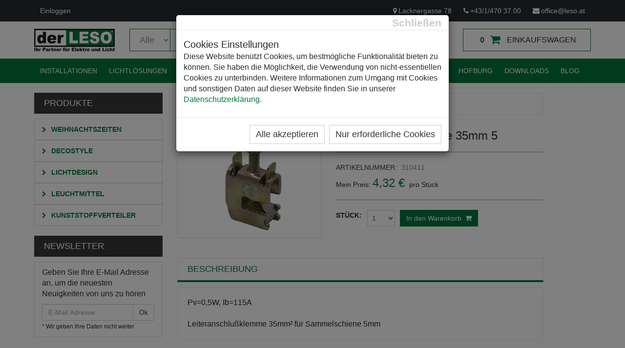

--- FILE ---
content_type: text/html; charset=utf-8
request_url: https://www.leso.at/de/Produkte/Produkt/Leiteranschlussklemme-35mm-5/310411
body_size: 17038
content:


<!DOCTYPE html>
<html>
<head><meta charset="utf-8" /><script src="/bundles/scripts-top?v=ARJUpJ9dXHP09tZMQIOVhQxohrSXRmn5IZOY-RZiCMw1"></script>
<link href="/Content/template/css/styles-top?v=vfaggaarS8gPNnUMjH6pPgjrfAhMh3Y5Vw9QQwTXvrQ1" rel="stylesheet"/>
<link href="https://fonts.googleapis.com/css?family=Roboto+Condensed:300italic,400italic,700italic,400,300,700" rel="stylesheet" type="text/css" /><meta name="viewport" content="width=device-width, initial-scale=1.0" /><link href="/favicon.ico" rel="icon" type="image/x-icon" /><title>Leiteranschlußklemme 35mm 5</title><meta name="description" content="Pv=0,5W, Ib=115A" />

    

    <!-- Global site tag (gtag.js) - Google Analytics -->
    <script async src=https://www.googletagmanager.com/gtag/js?id=G-GK98GVWH2S></script>
    <script>
        window.dataLayer = window.dataLayer || [];
        function gtag() { dataLayer.push(arguments); }
        gtag('js', new Date());
        gtag('config', 'G-GK98GVWH2S');
    </script>

</head>
<body id="body">
    <form method="post" action="/de/Produkte/Produkt/Leiteranschlussklemme-35mm-5/310411" onsubmit="javascript:return WebForm_OnSubmit();" id="form">
<div class="aspNetHidden">
<input type="hidden" name="__EVENTTARGET" id="__EVENTTARGET" value="" />
<input type="hidden" name="__EVENTARGUMENT" id="__EVENTARGUMENT" value="" />
<input type="hidden" name="__VIEWSTATE" id="__VIEWSTATE" value="FVaPRNZzOyr60lr/64MGDs+U7iotz5iJiuueNkGKRGHucO/dapn+Co15tlLBwLkcHaqVCaoRvmrC1h60ss0PPvQoA0lbbXVUAWEDhlGI+TzXMKJiqjwd1CYFKHQs+Nk11sn6gmmjj7nZ+f63EPkVGSsgmxLNRrZ4GzJPLNZdlwfZFkRo6/h9XbCbcwS3N6nFdeghl99i0SnFpii3SKeBH28qZPTNRt2FEAyAkbgo5mTAXtczAviCm5jhcPmrEGhrzzIrqkwtpOmfFpffdYPwFZ+muc1cH6rjCwT/[base64]/FsprtlcuKeojh9Hd6tdgMhzO6ImeTolRyWRytX785mdxKpfrSLLV+YdZwbqs0w492BCPmBGWiLrCs3JJHcCS2gBYR2Ty1dwjhakSpl9q1ebOiz3Ck7cD2Qg6QGmHlwDYPBOHvUi8FMgKobOHhZ1TSxDTPLY9rtq1W+lQH0K2VH27fv3tQdIO3Z/njHu6hPI8pi50LAshlYKxejKTgnBs4aHs9RQxSSJrtQr5CGDrcINEinvHoB+604OQW/WJAyA3VqwSz75GtZlL0agH/T5MALCaL9lYP6MOHtxXQ/+Fm8l7d43O3P4vjthHQX+evgmSigl/dP2TSwIDHqA7IY92sBsCTq321gasyzBuh91+v2lQqqLZok8Ojizm+beXBma9sBIZXLkkTH48U3KvFih+Q1lT4fZyANz8nDpy1kAqTdnx5Bizt0tf0WXhjvwoC5TnEXfmyiXR3Bmhf0/a5MlrjSQKXCk848/izgC4ecdHkizeVWJodls4FMhGm8P3QRlw22I52RPg8p85eCDKStvoIUWjcBi7TACDyXJWiJs6vm5WxtBzKCvlSBh78aM6CUn9LDLmYUKyrmqAbMd/yjn7fEUuuB70SjX42mhIVYfZUML4uzoyhUKgb2Rrcpfv04oQau/aJbruSPALNn+N2WUF+bzZUYvxu8MsHyM048o9qjH39NiJtutRP8uwPRUfeT1RTgqzHHvcMZgFUJu8y4zas5YqxsJ+2qZ7S1biRQJ7tx1fq2QbxnFPcuNc4ymAvxgEbVAfiwfpee3NEG2157HXvgaCB5VfnYYmgY0I6TXeo+tNDS49pSNuto3OlLjTM5icthNY/+LOTg/p8DZCU7dgz50UqQN3NxqeFOJw1P8Jf76Yc0Kzvks4udD1CWqNCfRKe0+5rOHwcF4MWtPKnZPjYl48QXoGliSgSK0jNefqb+6Tgl7DqQjSQkgU2F0curJD38xzNZU4W3UZzLpkhotPWajHT/USBjunjQ6Q1fXm4VPLt3jtHGZgu/15pL1zBvebDOoQN0vD0DfvsVfH3lpiURn+JTgpsNlB41dLaYMTRzzxWNmiw3xqhawOGzhBNoGM/zF/u1D/[base64]/wx+JxP1QMAr7TlFBWpT5R+MHdedzetswgbn5JU7KbJ8dxF17Zx8jwU4/A+9SGQkOXTRh/EhEtTjDkuE+NdTcyX/fc5rPAfxXQBr4prFtQrQm5BSan4NPzNfnkBuWtO0kZtJqM8G8isHlSOa1YFwiqiqMJgvSAs1KmoUkjBUXoySxAwZ9rxGjkeneL3bCFdbC90SqKHpXfxc0PcVZa0aTgBzzWTt8uxL8n33+VHDYcaJ37/mIS5Ij/WE9+no4qrV9RlsEXeWIAtnfmmDOu+oOa0vbDDpyMXozhAOpMbj9mIiJT1HkliaR3ySmolIIxjMLrnn69eT7ihDwOFqBGnCwqzTwpquaYVI29ewCwCJV+SJVG58927j6gThQadg/R/3UCVUfOlUw0xPsf1HNZnPf6inZBd9vRH8kTnh38muGWHQM/0VVsJcX/0Jbq9v+rVxRqEJYVAijGBm6aGo7i9Lkst0TnlSYji/b4R1bWYx/8DrfMLuEEzX7um/8086L3pe9JpJD3Ty1hc5yxE+7+LmDn8VJU2M6LMp3fWYVguYO21jcMcxWAIptZVwiCAsSi1wowiNS1aDqHMTLmXBMW6nwSAj4oBFjFtYTG6+zieYrksCKTL3ybcmqU4WTHp/FTkdkF8f8pECEQFSg4jBQPji3d1EErjqJrN2fruBjJHwlfcuP+P5mnu6aqA/U8sL/BzCrAyIUVKqfISukRpkW9ZczvuRwkK4nn0Tm9/CcZnrJ+/Dl/39cC9tK2t0GLMhQghIiSB39xOrgWBBNSiLPgZBBHqf12pY6HI0Sk0H0CZc9QUTEaLex8vbqL0jnB33qzPLH3bPvxamrsLVWkwHUWejLWz6Vr9IsNwo5XIc/qKKI0UiUOlhDx1i4K8cd8H+E9V35PrSFx+IXo3PIQeEzRIc0zkeNCURM65zuMvcP90nDBaLT6etHue63t+1x4AnIq7iQFTHHdYgB2L6NH+Eiy82aSugSF470NKc9GqTrIBaVRj95MSqH1f0gICwwRIq2OYYMu0oKJ+nZ50yKXFKAL8VSDvYEyst/ofFBkWL5RpLZcnHew1A6XBqVqQm0S4hiTau22umnvIcVE8V5zTEZB/j4DtPyp4NZ71gwK70pcFx/[base64]/KtlQVYTEyaIqjZv2Y86xXC/L8zXHLK0j0eiadELtG/fhOM9ZQRz6gJwwbM8Qrvuo3eKBx98yfqHubgztcjHs5VxvCi+lDK2o4xA0dscWjzXg3Xs3Nilujy169AYSVcgm0ZWY9GvyxRlE0d+3rU/kk+FASFuz5LUI4PnzFv8vTLjsDCUUe9meHDPSfPZVU+pd10I1nH9NFA4LzB35NfgPcWsEZ9HQFf/[base64]/[base64]/7OztnkSjy7WB0BVoN9mGD0g0TVqeLaKtFShYMdDB0UWbtg9Brn0ZqbSDEQ35uy8PhmMlXVmX9bwRo/L9pr+Pu49A9A7zWgGLXsX8w5yulJ73wl0wRqZY4Hr4XFQNbvTpdCLuZ/mNiUYD0Sufm/RbRrYBZRErc9fxFAEPDqlx/XBTZqJ6mYR2JD7GvFOK90mraxwl+w3qM4sG1Kx8sBwxrw5clMtHnva6srBq0UA2Vi9TCbUuT1kul5tTG4JbAz4kkQX5TZCpSTaM12ixvQ6h1wdO5APCjk0xKfjy9FODjQcwqx/RWct43sG1/v7jQnCLD+0jT1EW9GY/a2kD7MMOgTwPVCjduJt1VYozjlW7IhiNE4Fg8eyjh8k7gY60IeH7Bhk9At2j/HOxhMnYOm6tyQUXnsV517nZ1wljQq6yQ8K2dtFuWfjD9doik+RELk9wxRthDyAU38sgAIDrMYBGg8LyYLCqIsQP0UZd3BA4ViE+Cz2OF9H4zNV+FCumh22fF2gQM5PoDKFC6JgxlyBul9sok4vJtMvVkZAxYe6YeregOIhCbJB/[base64]/ilgxO14A816xgrTVFKRk5kUf9TNBhuJ27xsE4GaZzusGrWfT+5LHxJm0nbVQDDoqOytTNO4A5JRhTi4DZZbkuFPqMLmGvLgywUwQYpTZ3xwu+LINFqp24L26lfeBzW4vf0nate2cyevRfE2+uVQVHpoxmyptXUdyjog4hiRoUv/[base64]/PzDc4F7h082SCWSMhi+d2Ra8zptjL2yQ8koyyHmaOHK+PWOiyukoy2sort01uFkk34pak0PHeHOvSkVUsW5PSw/SKxCZ8zXCS1tZY2M2NsXY7hx9dZ2lm53VdtRMUAJzLxA5twEVmONxZjhvd7a5X1MLYPZIw7QFiaeEoKGwZsFiSMrzoD+y/JRM6NbAqV6dz+8jwvC/MLNnfsV5yWDW4Fb69FYT/U5JXrVJ43zrC98LU05kwE35BfI9VpYfvQV064AYSEdHuXEjI1e24lE/a7oK8cbBOekvasjSCKecM1+xPRgKtD86wmsJvAniggu+y39q+nKWiWMHxKEtsvl8ZCd5B75srDsexnCPIKgJb0HrtvHjy/LJKSj4tsmMEb24oJrAIGP6nakaXaDq+d5uc5Z5EveB7uxNBUXCSeUU7lN03ze4taJnN6ZEeretTDTj4Nm6Rab+DaISWqKDupLf3nuazEtiu3V0RVzsncJR9kQMhtyHIi3G5TT3z5Tjgpoec4uAsY3E2EgqJU8Tdh5mg1Pxztbyt9lgAm/Oyt/dfW/3SfvcVq1z7uJGyAYzyKMZfHx3GBElin4u2Xx/3ziNM9HjBNljtt/tN+2moLnmC/WgjJH9lSBAT/SxIJ36mnr5hcsHMXTXKhmAgGbsetkC23kUlCNSRSugUYHhPODOD5t4BtF+REqeev12DN1+a9f/bZo4UkK+KKiArdc8G9NeoGCv8q6ethIbbAB01asJiV4jwTF9JloWharRWlrne7MH7xQb0zuix2RShfUgNePzzCdGGpqoHMjVYaO+N1WEzsdLH2Ik7+/uc/Q32n1CPBvZ9QYg9VOZKRlltfDwIoFet5X/2iOVNBby3spc4y0HbYZ5HAif75DaBni09Whygp4592LkII8Qa5edC+uxsthlLroMdi2jVemEV4uQv1O60pIf5Wv6EhtGoGycEb6LFUkF7CSS8Nu+TgUE1+uyZ1PpSBMW38YHFBlrhb8XN13C7hnxw4VvXcDf+rFEcG6R7V/ENqgpToMOJz/[base64]/MMdvF8X+yP4kVZAjHLpalEjfQ4mErH3KMVwBItJKDDEwIUGtX5ARGjhI6q6CW1SARJWYCYTDP73y96Ul+ogOjfKyadr0yH6cv/ReyNMa0RXhqlEFjnRqiSCfPNkxQRhV/N2sw7V2oRKk7kbs/vADSwaPhQnhaPlrHBDgXkV6s+6QaMCOHnfFyX+IuEkTY5leGr/p36CAhFvs+lhIEwrCr2f1tnK3prLEHFNmz/NTb2AbJ6askKR/MvgS16wgtVmX8B4wW2RTBthaa+2abLAQzlCIascOwxqKEZ3HeVhuyjfFNgGiFw+PtnBtj3HJvywvBJcDAQbuKOThOwDvDXTeLcRUy4/mTVSJE4KGtlNu9ivOnv++juLXhZOq4GFIpmeMxb/JnvxvzzjxPFKoutSQ+LDb1XIiXT+uzTvehTRMYZnf41xCaAkRIrwk9FX6siB6jubNtNAVfonKhXHlzQU7w1spilzZL1x4sVVA+mF5TK7lZI1gZ6SF73mfSkmOXY1w8CItIxHzWsHtDddg+bPo6FTZhhHpv/qtV4z/hn/CVMIwrvvO2t08iwkJ77fVnxBogsKHwGb6yLpgDk9xvyVZHuqZC90shF0XFzbXfH74ncsdvVHddOhK3A9nraehT/sCnZo7YvITBYa5t55Oehgc5y1tSmCQHnYoTiNQgzttWU9EcJHyGrGXonQVyfRCk8fNp2xj6kx7G2SkBrXaBi5GT/XiXSdmAwBKKJLTlHxXK0NCiF/ji+6y2DAA5l0e5YfiZ7Q8ZZdSONyoz3CH79xbHLbfC7kL+U92VV6Gm5PMYSqH0oK3P9NfP6PZeKVjBXF+3j22WZDrT5BAGUgja7oqMdsiU/4mrs74eGBghCuK4dplc3gSTAdTO/h+DW356j+ZGOq+4rzYldqpyKoh66JmCEOMOPvKXDvBHM8rVvypBOEdb3hXB6ayJ+UPrEIy0rG6a1NHP8VZQ+dTC/1KWhLe5nJK3AtmtIUznYa38aPcmd0Ftn8+1dSpxP9iMSpGWlL4YxzZPRm8hDh06o=" />
</div>

<script type="text/javascript">
//<![CDATA[
var theForm = document.forms['form'];
if (!theForm) {
    theForm = document.form;
}
function __doPostBack(eventTarget, eventArgument) {
    if (!theForm.onsubmit || (theForm.onsubmit() != false)) {
        theForm.__EVENTTARGET.value = eventTarget;
        theForm.__EVENTARGUMENT.value = eventArgument;
        theForm.submit();
    }
}
//]]>
</script>


<script src="/WebResource.axd?d=pynGkmcFUV13He1Qd6_TZO3jxEiv458jiIm-WQlT8hwoc3MmFxS6qlrPyvG4maaJWvBWfb_PXMkAShHkkDQUiQ2&amp;t=638926780738664379" type="text/javascript"></script>


<script src="/ScriptResource.axd?d=nv7asgRUU0tRmHNR2D6t1MKMg9uRzse_qsbD4vd8TFpn1ZjMZNK8GJmYn6Le_6YZ0xDtyRBiHmD-TVskHwOhfUV8UUTyEG50RDXBz4jFljOl1sU-44db5-YRW3ogNE3bMorflfLKP37NrGOXEfgCYg2&amp;t=125d5fef" type="text/javascript"></script>
<script type="text/javascript">
//<![CDATA[
function WebForm_OnSubmit() {
if (typeof(ValidatorOnSubmit) == "function" && ValidatorOnSubmit() == false) return false;
return true;
}
//]]>
</script>

<div class="aspNetHidden">

	<input type="hidden" name="__VIEWSTATEGENERATOR" id="__VIEWSTATEGENERATOR" value="6C491DAB" />
	<input type="hidden" name="__SCROLLPOSITIONX" id="__SCROLLPOSITIONX" value="0" />
	<input type="hidden" name="__SCROLLPOSITIONY" id="__SCROLLPOSITIONY" value="0" />
	<input type="hidden" name="__EVENTVALIDATION" id="__EVENTVALIDATION" value="vmUQXYO/o8Lbjq4ey47X6sSDMX+csUTU0igvkcsBtv4Qhff1tf2vq/FlUlQGTRIwPYuLbI8ja4DkdT7VIJ/WLLgCNt0zHnFTID16pq9VXoV+SJXFgh/ToxyPH2YQg3eqCTMUBT9X/VJdUO9yvzi9z3Cg5EJNjWHhDT8/ZKmFeLIuFnGFdAjp/fBdvVAj28nIcjp8K2oeiAf7RwFg/VsM2+MdfX+89CRg2sOi+okeHl2QhA8Dk5/iTYPaTm/5H8+oMzro8ns9BbcRpd/6LhNJIQrmFYQ5wH7FhVjwdpOvXElKyeeF9xfnz681hDfBWMZuFgSkqoZDV74iDebXGuD6CJlSXIWvpRt0gO9/yCosi52JcmOIjE27DKFqu4JrELPG9eAaQP3YJ7CoIS8pkcaLrTyT4cp/q0teHQQyaRy+eHdmzkyIvv0dylTi/w5vKz1F82qd5Jso4Cietem6ZCmVWPydsSY+dkdYi8GcnSTamIXxDEeWGq1SoOu7+gxu6L1rUMxrXQhYc/MR/[base64]/eFF0rSCpzBnlAjLRA6mPUM/gJTS4p7kn0QPtoX/PpqscmHAns+CjK1ivh4EAy+zXC+7WNN0aHaSw1PXYUPlf/[base64]/rTXBxmvJQZYQru3AqyKokEPt2d1BFY64ExMVZkKHT7DBBnCoLZcdviuL/YDYr2eLex3y5JRan7RI1pXp7bUPgrYYIlfSDT6A2haNaSM4HQIRjsCvqE04wbj4Y5nXQh3qeJKAKcmw4GCz3nzJHhLH8ouDn+e44EjJipFmDYk+aDXFii4KpKLDGEB07qtXhzKD46988JgKLaF4/G1088obszjqHMov9m+lS+zPbFARwKDia3Citq4QmADWQwJF/i5wOvKFQDB2sqfU9C7boH2dAiLJsox7wt+kYmIJ00vbpEjV0MGgHI99RbBN3zYMSnLN3oZYzB9aakMYFdVQuLTrnoSFPtV58h0l0Nx73FGnacnWEbWTwYhQ8kPHTsvLY3WIMY/b2pdsPJxMSF4rgMmNkAwRrXnrssxZXbyH0gsChTm4xKvhi4zwNB4mkd1wOimJupEFL2FukXj0rsKbPiYFzBC6oE7SrGYLjoJLJJm3nkcoj12E9tA/FR8EOR3PjDqqAl9wTJ8+Lx86CNGHCmgtf8Tf9IarlsUj/oG1Sg7JkFLazeaOcUcZORs81mIgxDmtFox6QPQI7sh6LT2+zAxffL+0Qw2AZspzkYjuYMfv19y4hwECo2bFP1Gaxsrqrmpx5Sj/IMJNBZYmcyoioSrPf1XfK4glaPK92njUW8be/U+BtG58xh/kvbPJ0kSf7CD3xVMGxLkgcwBtj/[base64]/MJrgPzOhW7OKPfF+8TcK5Z8lLGY1W7c/OG81QkrxrasQkmNhCZDQIBgJAVpIzUiP8QDMk1JCqcrBG3wgL7aiElv/r0VDg/HOEjlVzZ66qzzIDNz2UcSavML3ic2oJnyjrV6Oa7ueWBDcJHJPl6QQjmIWdtQDZvqnj0c4PXHOoCrBUEFgck7PuVLI/t2rQmK4/IuhEicP2P/d7LlRdHfzUYDrHGWgwUqt81jEeqs8ijkyNUA0f5BpSxTFwVVc2WpzE4OoA4UqhumRWVi3LqM0pHWG9vV67V5BE5JPa+5W2v0WTG4v4KG1vT086lpaakSEIr84FLfaQ7ec+ZXo3HJcrWFgV3YYitTp/gegNYon/4P/4UIbdfR5W+dOrn6gh4xZYtpQN56oAJikdAByrGvUDzVGNTVaI7RpYgpCg3lJjBfuzi/RcWTbvjQ2hQ3MSxmOGmsBDsGqIyr1ZX5PfZFyjwvXumfGPsJha8eJSYx9IEdioOqMwGow3ld4XVZvNzCho71CWJzMtU0giwC/Y1RrIjwzUJhR/TU76wB6DWz2wnGi/mbZVClmy7S5mtwCGQ+hnhqRcUKL8ofUcdjHCKRyyg266dOFi+tcvaTNPjRRfM4FWml6bkq1R/BFUy5RGr8PzwuEHXRbcjpITUcO5dXlcO0kNv0SSNJ5Vq3CNnIzH+jmxbrbpAdluG+PMogmVY3xufxBTXGkdBBvpxtCLcyk6MD/6Qcx21s+mzhT+Oad68YmAMbdkJdvfYxLz9Twntxb9U+JCtl2jHAIUTllLwl9478tHpxHYLqXX3Aybgurs/zv3LadCjpGGgpzKPaXmR1I3Jkj9wBN61w2LssWlDnFZEhchpqw2h8QyEefw+RmqkO9YyrI394p7/iSnt/wOGgvHSeU6glpE9IEjo2+CzzKPdPgV7Qb9tg+L/jsvbg4OheYX8HAdotIZtyELF0Vv13bUDeGtBw5mTOTTzkQyQd3SD8pY1bf" />
</div>
        

        <div id="body-wrapper">

            <div id="modal-cookies-dlg" class="modal fade" role="dialog" style="display:none;">
                <div class="modal-dialog">
                    <div class="modal-content" style="margin: 20px;">
                        <div class="modal-header">
                            <button type="button" class="close" data-dismiss="modal" aria-label="Close" style="margin-top: -10px;"><span aria-hidden="true">Schließen</span></button>
                        </div>
                        <div class="modal-body">
                            <h4 class="modal-title">Cookies Einstellungen</h4>
                            <p>
                                Diese Website benützt Cookies, um bestmögliche Funktionalität bieten zu können.
                                Sie haben die Möglichkeit, die Verwendung von nicht-essentiellen Cookies zu unterbinden.
                                Weitere Informationen zum Umgang mit Cookies und sonstigen Daten auf dieser Website finden Sie in unserer
                                <a href="https://www.leso.at/de/Impressum" title="Datenschutzerklärung" target="_blank">Datenschutzerklärung</a>.
                            </p>
                        </div>
                        <div class="modal-footer">
                            <button type="button" class="btn btn-default mb-10" style="font-size: 18px;" data-dismiss="modal" onclick="Cookies.set('cookies_accepted', 'True', {expires: 90});window.location.reload();">Alle akzeptieren</button>
                            <button type="button" class="btn btn-default mb-10" style="font-size: 18px;" data-dismiss="modal" onclick="Cookies.set('cookies_essential', 'True', {expires: 90});window.location.reload();">Nur erforderliche Cookies</button>
                        </div>
                    </div>
                </div>
            </div>

            

<header id="header-area">
    <div class="header-top">
        <div class="container">
            <div class="row">
                <div class="col-sm-5 col-xs-12">
                    <div class="header-links">
                        <ul class="nav navbar-nav pull-left">
                            
                            <li>
                                <a href='/de/Login?re=22197' title='Login'>
                                    <i class="fa fa-lock hidden-lg hidden-md" title="Einloggen"></i>
                                    <span class="hidden-sm hidden-xs">Einloggen
                                    </span>
                                </a>
                            </li>
                            
                        </ul>
                    </div>
                </div>
                <div class="col-sm-7 col-xs-12">
                    <div id="phone" class="pull-right header-links">
                        <ul class="nav navbar-nav pull-right">
                            <li>
                                <a href="https://www.google.at/maps/place/Lacknergasse+78,+1180+Wien/@48.2254968,16.3325396,17z/data=!3m1!4b1!4m2!3m1!1s0x476d07d81719d0d1:0x7287363f00ce7015" target="_blank"><i class="fa fa-map-marker"></i>Lacknergasse 78</a>
                            </li>
                            <li>
                                <a href="tel:+43/1/470 37 00"><i class="fa fa-phone"></i>+43/1/470 37 00</a>
                            </li>
                            <li>
                                <a href="mailto:office@leso.at"><i class="fa fa-envelope"></i>office@leso.at</a>
                            </li>
                        </ul>
                    </div>
                    
                </div>
            </div>
        </div>
    </div>
    <script type="text/javascript">
        $(document).ready(function () {
            resizeSelect();
            $('#MainNavigation1_ddCategories').change(function () {
                resizeSelect();
            });

        });
        function resizeSelect() {
            $("#width_tmp_option").html($('#MainNavigation1_ddCategories option:selected').text());
            $('#MainNavigation1_ddCategories').width($("#width_tmp_select").width());
            $('#MainNavigation1_txtSearch').width($('#MainNavigation1_ddCategories').parent().width() - ($("#width_tmp_select").width() + 16) - 100);
        }
        $(window).resize(function () {
            $('#MainNavigation1_txtSearch').width($('#MainNavigation1_ddCategories').parent().width() - ($('#MainNavigation1_ddCategories').width() + 16) - 100);
        });
        function minSearchLength() {
            var text = $('#MainNavigation1_txtSearch').val();
            if (text.length > 1) {
                return true;
            } else {
                $('#error-message').show();
                setTimeout(function () { $('#error-message').fadeOut(); }, 1500);
                $('#MainNavigation1_txtSearch').focus();
                return false;
            }
        }
    </script>
    <div class="main-header">
        <div class="container">
            <div class="row">
                <div class="col-md-2">
                    <div id="logo">
                        <a href='/' title='Lesonitzky'>
                            <img src='/Content/img/logo.png' title="Lesonitzky" alt="Lesonitzky" class="img-responsive" /></a>
                    </div>
                </div>
                <div class="col-md-7">
                    <div id="search" style="position:relative">
                        <div onkeypress="javascript:return WebForm_FireDefaultButton(event, &#39;MainNavigation1_lbSearch&#39;)">
	
                            <div class="input-group">
                                <select name="ctl00$MainNavigation1$ddCategories" id="MainNavigation1_ddCategories" class="form-control input-lg" style="width: 97px">
		<option selected="selected" value="all">Alle</option>
		<option value="00860-10000">Abverkauf Leuchtmittel</option>
		<option value="00857-01000">Abverkauf Lichtdesign</option>
		<option value="00850-01000">Abverkauf Weihnachtszeiten</option>
		<option value="00855-00011">Batteriebetrieben</option>
		<option value="00857-00107">CASAMBI</option>
		<option value="00850-00020">Dekorative Lichtschl&#228;uche</option>
		<option value="00855-00004">Dekorelemente</option>
		<option value="00857-00005">Einbauleuchten / Spots</option>
		<option value="00857-00070">Farbkorrektur</option>
		<option value="00310-00101">GFK Leerk&#228;sten</option>
		<option value="00850-00022">Gro&#223;schmuck</option>
		<option value="00855-00020">Indoor</option>
		<option value="00860-00003">LED-Lampen</option>
		<option value="00857-00020">Leuchten indoor</option>
		<option value="00857-00030">Leuchten outdoor</option>
		<option value="00850-00019">Lichterketten / Lichtervorh&#228;nge</option>
		<option value="00857-00040">Lichtlinien flexibel</option>
		<option value="00857-00050">Lichtlinien starr</option>
		<option value="00857-00105">Lunatone - DALI</option>
		<option value="00855-00030">Outdoor</option>
		<option value="00855-00060">Sommer</option>
		<option value="00857-00090">Steuerger&#228;te</option>
		<option value="00855-00001">Twinkly</option>
		<option value="00857-00072">Twinkly (Lichtdesign)</option>
		<option value="00850-00900">Verleihprodukte - Preise pro Woche</option>
		<option value="00857-00100">Versorgungen</option>
		<option value="00310-00004">VZ-K&#228;sten</option>
		<option value="00850-00015">Weihnachtliche 2D-Motive</option>
		<option value="00850-00014">Weihnachtliche 3D-Motive</option>
		<option value="00857-00110">Zubeh&#246;r und Leistungen</option>
		<option value="00850-00021">Zubeh&#246;r (Weihnachtszeiten)</option>

	</select>
                                <select id="width_tmp_select" class="input-lg" style="display: none;">
                                    <option id="width_tmp_option"></option>
                                </select>
                                <input name="ctl00$MainNavigation1$txtSearch" type="text" id="MainNavigation1_txtSearch" class="form-control input-lg" minlength="2" placeholder="Produktsuche" />
                                <span class="input-group-btn">
                                    <a onclick="return minSearchLength();" id="MainNavigation1_lbSearch" class="btn btn-lg" href="javascript:__doPostBack(&#39;ctl00$MainNavigation1$lbSearch&#39;,&#39;&#39;)">
                                    <i class="fa fa-search"></i>
                                    </a>
                                </span>
                            </div>
                        
</div>
                        <div id="error-message" class="alert alert-danger">
                            Bitte geben Sie einen längeren Suchbegriff ein
                        </div>
                    </div>
                </div>
                <div class="col-md-3">
                    <div id="cart" class="btn-group btn-block">
                        <a href="/de/Einkaufswagen" class="btn btn-block btn-lg dropdown-toggle">
                            <span id="cart-total" style="font-weight: bold;">0</span>
                            <i class="fa fa-shopping-cart"></i>
                            <span class="hidden-md">
                                <span>Einkaufswagen</span></span>
                        </a>
                    </div>
                </div>
            </div>
        </div>
    </div>
    <nav id="main-menu" class="navbar" role="navigation">
        <div class="container">
            <div class="navbar-header">
                <button type="button" class="btn btn-navbar navbar-toggle" data-toggle="collapse" data-target=".navbar-cat-collapse">
                    <span class="sr-only">Navigation umschalten</span>
                    <i class="fa fa-bars"></i>
                </button>
            </div>
            <div class="collapse navbar-collapse navbar-cat-collapse">
                <ul class="nav navbar-nav">
                    
 <li id='phtml_39296 '><a  target="_self"' href='/de/Elektroinstallationen'>Installationen</a></li>
 <li id='phtml_22209 '><a  target="_self"' href='/de/Lichttechnik'>Lichtlösungen</a></li>
 <li id='phtml_39297 '><a  target="_self"' href='/de/Eventelektrik'>Eventelektrik</a></li>
 <li id='phtml_39298 '><a  target="_self"' href='/de/Kunststoffverteiler-KSV'>Kunststoffverteiler</a></li>
 <li id='phtml_39300 '><a  target="_self"' href='/de/Weihnachtsbeleuchtungen'>Weihnachtsbeleuchtungen</a></li>
 <li id='phtml_39415 '><a  target="_self"' href='/de/Sonstiges/Hofburg'>Hofburg</a></li>
 <li id='phtml_39416 '><a  target="_self"' href='/de/Downloads'>Downloads</a></li>
 <li id='phtml_40326 '><a  target="_self"' href='/de/Blog'>Blog</a></li>
                </ul>
            </div>
        </div>
    </nav>
</header>


            <div class="wrapper">
                
                
    <div id="Region_Product">
        <div id="main-container" class="container">
            
            <div class="row">
                <div class="col-lg-3 col-md-4">
                    

<h3 class="side-heading">Produkte</h3>

<div class="list-group categories">
    <div>
        <span class="list-group-item">
            <a href='/de/Kategorien/Weihnachtszeiten/00850-00000-00000-00000-00000'>
                <i class="fa fa-chevron-right"></i>
                Weihnachtszeiten
            </a>
        </span>
    </div>
    <div>
        <span class="list-group-item">
            <a href='/de/Kategorien/Decostyle/00855-00000-00000-00000-00000'>
                <i class="fa fa-chevron-right"></i>
                Decostyle
            </a>
        </span>
    </div>
    <div>
        <span class="list-group-item">
            <a href='/de/Kategorien/Lichtdesign/00857-00000-00000-00000-00000'>
                <i class="fa fa-chevron-right"></i>
                Lichtdesign
            </a>
        </span>
    </div>
    <div>
        <span class="list-group-item">
            <a href='/de/Kategorien/Leuchtmittel/00860-00000-00000-00000-00000'>
                <i class="fa fa-chevron-right"></i>
                Leuchtmittel
            </a>
        </span>
    </div>
    <div>
        <span class="list-group-item">
            <a href='/de/Kategorien/Kunststoffverteiler/00310-00000-00000-00000-00000'>
                <i class="fa fa-chevron-right"></i>
                Kunststoffverteiler
            </a>
        </span>
    </div>
    
</div>

<h3 class="side-heading">Newsletter</h3>
<div class="list-group">
    <div class="list-group-item newsletter">
        
        
        
        <p>
            Geben Sie Ihre E-Mail Adresse an, um die neuesten Neuigkeiten von uns zu hören
        </p>
        <div>
            <div class="input-group">
                <label class="sr-only" for="subscribe-email">E-Mail Adresse</label>
                <input name="ctl00$BodyContent$ctl00$txtNewsletterSubMailCTA" id="BodyContent_ctl00_txtNewsletterSubMailCTA" class="form-control" placeholder="E-Mail Adresse" onchange="editContent(this);" onkeydown="editContent(this);" type="email" />
                <span class="input-group-btn">
                    <input type="submit" name="ctl00$BodyContent$ctl00$btnNewsletterSubCTA" value="Ok" onclick="javascript:WebForm_DoPostBackWithOptions(new WebForm_PostBackOptions(&quot;ctl00$BodyContent$ctl00$btnNewsletterSubCTA&quot;, &quot;&quot;, true, &quot;vgNewsletterSubCTA&quot;, &quot;&quot;, false, false))" id="BodyContent_ctl00_btnNewsletterSubCTA" class="btn btn-default" />
                </span>
            </div>
            <small>* Wir geben Ihre Daten nicht weiter</small>
            <span id="BodyContent_ctl00_RequiredFieldValidator2" class="error" style="display:none;">Bitte füllen Sie das Feld aus.</span>
            
        </div>
    </div>
</div>

                </div>
                <div class="colcol-lg-9 col-md-8">
                    <ol class="breadcrumb">
                        <li>
                            <a href='/' rel="nofollow" title="" itemprop="url">Home
                            </a>
                        </li>
                        <li>
                            <a href='/de/Kategorien/Alle/00000' rel="nofollow" title="" itemprop="url">Kategorien
                        
                            </a>
                        </li>
                        
                        <li>
                            <a href='/de/Kategorien/Leiteranschlussklemmen/00310-00008-00018-00000-00000' rel="nofollow" title="" itemprop="url">Leiteranschlussklemmen
                            </a>
                        </li>
                        
                    </ol>
                    <div class="row product-info">
                        <div class="col-sm-5">
                            <a title='Leiteranschlußklemme 35mm 5' href='/GetProductImage.ashx?articleNumber=310411&quality=High&width=1200&name=Leiteranschlu%c3%9fklemme+35mm+5' rel="lightbox[bild]">
                                <img alt='Leiteranschlußklemme 35mm 5' title='Leiteranschlußklemme 35mm 5' src='/GetProductImage.ashx?articleNumber=310411&width=500&name=Leiteranschlu%c3%9fklemme+35mm+5' onerror="jQuery(this).attr('src','http://www.leso.at/Content/img/default.jpg');" class="img-responsive thumbnail" />
                            </a>
                            <div class="row">
                                
                            </div>
                        </div>
                        <div class="col-sm-7 product-details">
                            <h1>
                                Leiteranschlußklemme 35mm 5</h1>
                            <hr />
                            <ul class="list-unstyled manufacturer">
                                <li>
                                    <span>Artikelnummer:</span>
                                    310411
                                </li>
                                
                                
                            </ul>

                            
                            <div class="price">
                                
                            Mein Preis: <span class="price-new">4,32 €</span> pro Stück
                            </div>
                            <hr />
                            <div class="options">
                                
                                    <div class="form-group cart-button button-group">
                                        <label class="control-label text-uppercase" for="input-quantity">Stück:</label>
                                        <select name="ctl00$BodyContent$ddQuantity" id="BodyContent_ddQuantity" class="form-control width-small">
	<option value="1">1</option>
	<option value="2">2</option>
	<option value="3">3</option>
	<option value="4">4</option>
	<option value="5">5</option>
	<option value="6">6</option>
	<option value="7">7</option>
	<option value="8">8</option>
	<option value="9">9</option>
	<option value="10">10</option>
	<option value="11">11</option>
	<option value="12">12</option>
	<option value="13">13</option>
	<option value="14">14</option>
	<option value="15">15</option>
	<option value="16">16</option>
	<option value="17">17</option>
	<option value="18">18</option>
	<option value="19">19</option>
	<option value="20">20</option>
	<option value="21">21</option>
	<option value="22">22</option>
	<option value="23">23</option>
	<option value="24">24</option>
	<option value="25">25</option>
	<option value="26">26</option>
	<option value="27">27</option>
	<option value="28">28</option>
	<option value="29">29</option>
	<option value="30">30</option>
	<option value="31">31</option>
	<option value="32">32</option>
	<option value="33">33</option>
	<option value="34">34</option>
	<option value="35">35</option>
	<option value="36">36</option>
	<option value="37">37</option>
	<option value="38">38</option>
	<option value="39">39</option>
	<option value="40">40</option>
	<option value="41">41</option>
	<option value="42">42</option>
	<option value="43">43</option>
	<option value="44">44</option>
	<option value="45">45</option>
	<option value="46">46</option>
	<option value="47">47</option>
	<option value="48">48</option>
	<option value="49">49</option>
	<option value="50">50</option>
	<option value="51">51</option>
	<option value="52">52</option>
	<option value="53">53</option>
	<option value="54">54</option>
	<option value="55">55</option>
	<option value="56">56</option>
	<option value="57">57</option>
	<option value="58">58</option>
	<option value="59">59</option>
	<option value="60">60</option>
	<option value="61">61</option>
	<option value="62">62</option>
	<option value="63">63</option>
	<option value="64">64</option>
	<option value="65">65</option>
	<option value="66">66</option>
	<option value="67">67</option>
	<option value="68">68</option>
	<option value="69">69</option>
	<option value="70">70</option>
	<option value="71">71</option>
	<option value="72">72</option>
	<option value="73">73</option>
	<option value="74">74</option>
	<option value="75">75</option>
	<option value="76">76</option>
	<option value="77">77</option>
	<option value="78">78</option>
	<option value="79">79</option>
	<option value="80">80</option>
	<option value="81">81</option>
	<option value="82">82</option>
	<option value="83">83</option>
	<option value="84">84</option>
	<option value="85">85</option>
	<option value="86">86</option>
	<option value="87">87</option>
	<option value="88">88</option>
	<option value="89">89</option>
	<option value="90">90</option>
	<option value="91">91</option>
	<option value="92">92</option>
	<option value="93">93</option>
	<option value="94">94</option>
	<option value="95">95</option>
	<option value="96">96</option>
	<option value="97">97</option>
	<option value="98">98</option>
	<option value="99">99</option>
	<option value="100">100</option>

</select>
                                        <a id="BodyContent_btnOrderItem" class="btn btn-cart" href="javascript:__doPostBack(&#39;ctl00$BodyContent$btnOrderItem&#39;,&#39;&#39;)">In den Warenkorb&nbsp;&nbsp;<i class="fa fa-shopping-cart"></i></a>
                                    </div>
                                    
                            </div>
                        </div>
                    </div>

                    <div class="product-info-box">
                        <h4 class="heading">Beschreibung</h4>
                        <div class="content panel-smart">
                            Pv=0,5W, Ib=115A<br/><br/>Leiteranschlußklemme 35mm² für Sammelschiene 5mm
                        </div>
                    </div>

                    



<div class="Region-SocialMedia">
    <div class="content panel-smart">
        <span class="socialmedia">Teilen Sie 
        
            dieses Produkt 
        
    auf ... </span>
        <a target="_blank" data-share-url="http://www.facebook.com/share.php?u=<URL>">
            <img title="Seite auf Facebook teilen" id="Img1" src='/Content/img/socialMediaIcons/facebook.png' alt="Facebook Button" /></a>
        
        <a target="_blank" data-share-url="https://twitter.com/share?url=<URL>">
            <img id="Img3" title="Seite auf Twitter teilen" src='/Content/img/socialMediaIcons/twitter.png' alt="Twitter" /></a>
        <a target="_blank" data-share-url="http://plus.google.com/share?url=<URL>">
            <img id="Img4" title="Seite auf GooglePlus teilen" src='/Content/img/socialMediaIcons/google.png' alt="Google+" /></a>
    </div>

    <script type="text/javascript">
        jQuery("a[data-share-url]").each(function () {
            jQuery(this).attr("href", jQuery(this).data("share-url").replace("<URL>", window.location));
        });
    </script>
</div>

                </div>
            </div>
        </div>
    </div>

            </div>

            

<footer id="footer-area" >
    <div class="footer-links">
        <div class="container">

            
                    <div class="col-md-2 col-sm-6">
                        <h5>Information</h5>
                        <ul>
                            
        <li>
            <a  
                target='_self' 
                href='/de/Ueber-uns' 
                title='Über uns'>
                    Über uns
            </a>
        </li>
    
        <li>
            <a  
                target='_self' 
                href='/de/AGBs' 
                title='AGBs'>
                    AGBs
            </a>
        </li>
    
        <li>
            <a  
                target='_self' 
                href='/de/Impressum' 
                title='Impressum'>
                    Impressum
            </a>
        </li>
    
                        </ul>
                    </div>
                
                    <div class="col-md-2 col-sm-6">
                        <h5>Wichtige Links</h5>
                        <ul>
                            
        <li>
            <a  
                target='_blank' 
                href='/de/Facebook' 
                title='Facebook'>
                    Facebook
            </a>
        </li>
    
        <li>
            <a  
                target='_blank' 
                href='/de/Hofburg-ext' 
                title='Hofburg'>
                    Hofburg
            </a>
        </li>
    
                        </ul>
                    </div>
                
                    <div class="col-md-2 col-sm-6">
                        <h5>Service</h5>
                        <ul>
                            
        <li>
            <a  
                target='_self' 
                href='/de/Unsere-Oeffnungszeiten' 
                title='Unsere Öffnungszeiten'>
                    Unsere Öffnungszeiten
            </a>
        </li>
    
        <li>
            <a  
                target='_self' 
                href='/de/Kontaktieren-Sie-uns' 
                title='Kontaktieren Sie uns'>
                    Kontaktieren Sie uns
            </a>
        </li>
    
        <li>
            <a  
                target='_self' 
                href='/de/Ansprechpartner' 
                title='Ihre Ansprechpartner'>
                    Ihre Ansprechpartner
            </a>
        </li>
    
                        </ul>
                    </div>
                
            <div class="col-md-3 col-sm-12">
                <h5>
                    Kontaktieren Sie uns</h5>
                <ul>
                    <li>Richard Lesonitzky</li>
                    <li>
                        Lacknergasse 78, 1180 Wien
                    </li>
                    <li>Email: <a href="mailto:office@leso.at">office@leso.at</a>
                    </li>
                </ul>
                <h4 class="lead">Tel: <span>+43/1/470 37 00</span>
                </h4>
            </div>
            <div class="col-md-3 last">
                <h5>Newsletter
                </h5>
                <ul>
                    
                    
                    
                    <li>
                        <p>
                            Geben Sie Ihre E-Mail Adresse an, um die neuesten Neuigkeiten von uns zu hören
                        </p>
                    </li>
                    <li>
                        <div>
                            <div class="input-group">
                                <label class="sr-only" for="subscribe-email">E-Mail Adresse</label>
                                <input name="ctl00$ucFooterNavigation$txtNewsletterSubMail" id="ucFooterNavigation_txtNewsletterSubMail" class="form-control" placeholder="E-Mail Adresse" onchange="editContent(this);" onkeydown="editContent(this);" type="email" />
                                <span class="input-group-btn">
                                    <input type="submit" name="ctl00$ucFooterNavigation$btnNewsletterSub" value="Ok" onclick="javascript:WebForm_DoPostBackWithOptions(new WebForm_PostBackOptions(&quot;ctl00$ucFooterNavigation$btnNewsletterSub&quot;, &quot;&quot;, true, &quot;vgNewsletterSub&quot;, &quot;&quot;, false, false))" id="ucFooterNavigation_btnNewsletterSub" class="btn btn-default" />
                                </span>
                            </div>
                            <small>* Wir geben Ihre Daten nicht weiter</small>
                            <span id="ucFooterNavigation_RequiredFieldValidator2" class="error" style="display:none;">Bitte füllen Sie das Feld aus.</span>
                            
                        </div>
                    </li>
                </ul>
            </div>
        </div>
    </div>
    <div class="copyright">
        <div class="container">
            <p class="pull-left">
                Copyright 2015-2026 - Lesonitzky
            </p>
            <ul class="pull-right list-inline">
                <li>
                    <a href = "https://pci.usd.de/compliance/7902-F06B-AF20-5AF6-9AB2-83BB/details_de.html" target = "_blank" onclick="window.open(this.href, '', 'width = 600, height = 615, left = 100, top = 200'); return false;">
                        <img src = "https://pci.usd.de/compliance/7902-F06B-AF20-5AF6-9AB2-83BB/seal_65.png" />
                    </a>
                </li>
                <li>
                    <img src='/Content/template/images/payment-icon/paypal.png' alt="PaymentGateway" />
                </li>
                <li>
                    <img src='/Content/template/images/payment-icon/visa.png' alt="PaymentGateway" />
                </li>
                <li>
                    <img src='/Content/template/images/payment-icon/mastercard.png' alt="PaymentGateway" />
                </li>
            </ul>
        </div>
    </div>
</footer>

        </div>
    
<script type="text/javascript">
//<![CDATA[
var Page_Validators =  new Array(document.getElementById("BodyContent_ctl00_RequiredFieldValidator2"), document.getElementById("ucFooterNavigation_RequiredFieldValidator2"));
//]]>
</script>

<script type="text/javascript">
//<![CDATA[
var BodyContent_ctl00_RequiredFieldValidator2 = document.all ? document.all["BodyContent_ctl00_RequiredFieldValidator2"] : document.getElementById("BodyContent_ctl00_RequiredFieldValidator2");
BodyContent_ctl00_RequiredFieldValidator2.controltovalidate = "BodyContent_ctl00_txtNewsletterSubMailCTA";
BodyContent_ctl00_RequiredFieldValidator2.errormessage = "Bitte füllen Sie das Feld aus.";
BodyContent_ctl00_RequiredFieldValidator2.display = "Dynamic";
BodyContent_ctl00_RequiredFieldValidator2.validationGroup = "vgNewsletterSubCTA";
BodyContent_ctl00_RequiredFieldValidator2.evaluationfunction = "RequiredFieldValidatorEvaluateIsValid";
BodyContent_ctl00_RequiredFieldValidator2.initialvalue = "";
var ucFooterNavigation_RequiredFieldValidator2 = document.all ? document.all["ucFooterNavigation_RequiredFieldValidator2"] : document.getElementById("ucFooterNavigation_RequiredFieldValidator2");
ucFooterNavigation_RequiredFieldValidator2.controltovalidate = "ucFooterNavigation_txtNewsletterSubMail";
ucFooterNavigation_RequiredFieldValidator2.errormessage = "Bitte füllen Sie das Feld aus.";
ucFooterNavigation_RequiredFieldValidator2.display = "Dynamic";
ucFooterNavigation_RequiredFieldValidator2.validationGroup = "vgNewsletterSub";
ucFooterNavigation_RequiredFieldValidator2.evaluationfunction = "RequiredFieldValidatorEvaluateIsValid";
ucFooterNavigation_RequiredFieldValidator2.initialvalue = "";
//]]>
</script>


<script type="text/javascript">
//<![CDATA[

var Page_ValidationActive = false;
if (typeof(ValidatorOnLoad) == "function") {
    ValidatorOnLoad();
}

function ValidatorOnSubmit() {
    if (Page_ValidationActive) {
        return ValidatorCommonOnSubmit();
    }
    else {
        return true;
    }
}
        
theForm.oldSubmit = theForm.submit;
theForm.submit = WebForm_SaveScrollPositionSubmit;

theForm.oldOnSubmit = theForm.onsubmit;
theForm.onsubmit = WebForm_SaveScrollPositionOnSubmit;

document.getElementById('BodyContent_ctl00_RequiredFieldValidator2').dispose = function() {
    Array.remove(Page_Validators, document.getElementById('BodyContent_ctl00_RequiredFieldValidator2'));
}

document.getElementById('ucFooterNavigation_RequiredFieldValidator2').dispose = function() {
    Array.remove(Page_Validators, document.getElementById('ucFooterNavigation_RequiredFieldValidator2'));
}
//]]>
</script>
</form>

    <script type="text/javascript">
        $(document).ready(function () {
            if ((Cookies == null) || (!(Cookies.get('cookies_accepted') == 'True') && !(Cookies.get('cookies_essential') == 'True'))) {
                $('#modal-cookies-dlg').modal("show");
            }
        });
    </script>

    
    <script src="/bundles/scripts-bottom?v=NkMpFzaBQIrWOi9-5dzwSAYSsVPzatU5dVIULFnu08k1"></script>

    

    <script>
        if ((Cookies != null) && (Cookies.get('cookies_accepted') == 'True')) {
            (function (i, s, o, g, r, a, m) {
                i['GoogleAnalyticsObject'] = r; i[r] = i[r] || function () {
                    (i[r].q = i[r].q || []).push(arguments)
                }, i[r].l = 1 * new Date(); a = s.createElement(o),
                    m = s.getElementsByTagName(o)[0]; a.async = 1; a.src = g; m.parentNode.insertBefore(a, m)
            })(window, document, 'script', '//www.google-analytics.com/analytics.js', 'ga');
            ga('create', 'UA-67987171-1', 'auto');
            ga('set', 'anonymizeIp', true);
            ga('send', 'pageview');

            var g_baseUrl = "/";
            var g_uploadPath = "C:\inetpub\wwwroot\web\comis_v3_websites\lesonitzky\lesonitzky\\uploads";
            var g_header_breakpoint = "116";
        }
    </script>

    <!-- Herold Tracking -->
    <script type="text/javascript">
        if ((Cookies != null) && (Cookies.get('cookies_accepted') == 'True')) {
            var _taq = _taq || [];
            _taq.push(['_setCustomerId', '1kg']);
            _taq.push(['_addEvent', document.location]);
            _taq.push(['_submit']);

            (function () {
                var ta = document.createElement('script');
                ta.type = 'text/javascript';
                ta.async = true;
                ta.src = ('https:' == document.location.protocol ? 'https://' : 'http://') + 'et.twyn.com/js/ta.min.js';

                var s = document.getElementsByTagName('script')[0];
                s.parentNode.insertBefore(ta, s);
            })();
        }
    </script>
</body>
</html>
